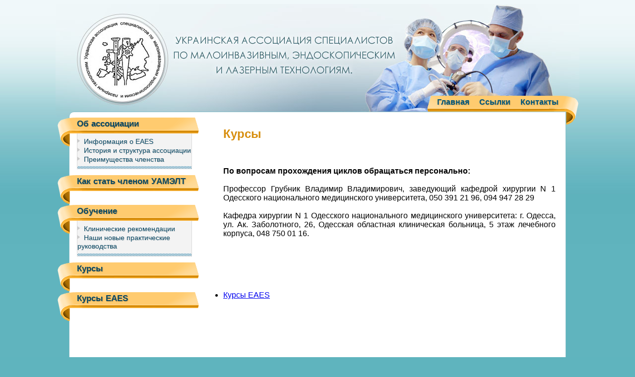

--- FILE ---
content_type: text/html; charset=WINDOWS-1251
request_url: http://www.laparoscopy.od.ua/cgi-bin/main.cgi?site=27
body_size: 3535
content:
<html>
<head>
	<title>Курсы . Ассоциация Эндоскопистов</title>
	<META Name="keywords" Content="курсы, лапароскопические хирургические вмешательства, эндоскопическая хирургия, ">
	<META Name="description" Content="Курсы: &quot;Лапароскопические хирургические вмешательства&quot; (Тематическое усовершенствование). ОНМУ Кафедра хирургии &#038;#8470&#059; 1. ">
	<META name="autor" content="Proskura Vasiliy (www.prov.od.ua) ProFi студия веб-дизайна">
	<META name="copyright" content="ProFi студия веб-дизайна www.profi.od.ua">
	<META name="publisher-email" content="prov@prov.od.ua">
	<META name="GENERATOR" content="By own hands">
	<META name="robots" content="index, follow">
	<link rel="stylesheet" type="text/css" href="/incl/main.css">

</head>
<body  bgcolor="#5fb4be"><div class="body">

<div class="top">
	<div class=menu2>
	<a href="/cgi-bin/main.cgi?site=1">Главная</a>
	<a href="/cgi-bin/main.cgi?site=14">Ссылки</a>
	<a href="/cgi-bin/main.cgi?site=15">Контакты</a>
	</div>
</div>


<div class="main">
	<div class="left">

<div class="menu"><ul><li><a href="/cgi-bin/main.cgi?site=19">Об ассоциации</a>
	<ul>
<li><a href="/cgi-bin/main.cgi?site=23">Информация о EAES</a></li>
<li><a href="/cgi-bin/main.cgi?site=20">История и структура ассоциации</a></li>
<li><a href="/cgi-bin/main.cgi?site=22">Преимущества членства</a></li>
	</ul>
<li><a href="/cgi-bin/main.cgi?site=21">Как стать членом УАМЭЛТ</a></li>
<li><a href="/cgi-bin/main.cgi?site=24">Обучение </a>
	<ul>
<li><a href="/cgi-bin/main.cgi?site=26">Клинические рекомендации</a></li>
<li><a href="/cgi-bin/main.cgi?site=25">Наши новые практические 	руководства</a></li>
	</ul>
<li><a href="/cgi-bin/main.cgi?site=27">Курсы </a></li>
<li><a href="/cgi-bin/main.cgi?site=45">Курсы EAES</a></li>
</ul></div>


	</div>




<div class="main2">


<h1>Курсы </h1><div>
	<div>
		<div style="text-align: justify;">
			&nbsp;</div>
		<div style="text-align: justify;">
			&nbsp;</div>
		<div style="text-align: justify;">
			<strong>По вопросам прохождения циклов обращаться персонально:</strong></div>
		<div style="text-align: justify;">
			&nbsp;</div>
		<div style="text-align: justify;">
			<span style="text-indent: 30px;">Профессор Грубник Владимир Владимирович, заведующий кафедрой хирургии N 1 Одесского национального медицинского университета, 050 391 21 96, 094 947 28 29</span></div>
		<div style="text-align: justify;">
			&nbsp;</div>
		<div style="text-align: justify;">
			<span style="text-indent: 30px;">Кафедра хирургии N 1 Одесского национального медицинского университета: г. Одесса, ул. Ак. Заболотного, 26, Одесская областная клиническая больница, 5 этаж лечебного корпуса, 048 750 01 16.</span></div>
		<div style="text-align: justify;">
			&nbsp;</div>
		<div style="text-align: justify;">
			&nbsp;</div>
		<div style="text-align: justify;">
			&nbsp;</div>
		<div style="text-align: justify;">
			&nbsp;</div>
		<div style="text-align: justify;">
			&nbsp;</div>
	</div>
</div>
<ul class="sub"><li><a href="/cgi-bin/main.cgi?site=44">Курсы EAES</a>
</ul>

</div>
</div>

<div class="bottom">
<a href="/cgi-bin/main.cgi?site=16">Карта сайта</a>
<a href="/cgi-bin/main.cgi?site=15">Контакты</a>
<a href="/cgi-bin/main.cgi?site=17">Написать сообщение</a>
<a href="/cgi-bin/main.cgi?site=18">Поддержка сайта</a>
<span class="copy">©  УАМЭЛТ  2012</span>
<a class="copy" href="" target="_blank">Разработка и дизайн PROFI  STUDIO</span>
</div>

</div></body>
</html>

--- FILE ---
content_type: text/css
request_url: http://www.laparoscopy.od.ua/incl/main.css
body_size: 3612
content:
p{text-align: justify; text-indent: 30px;}
/* Блок с перечнем подразделов */
ul.sub{border: 0px dotted red;}
ul.sub li{}
ul.sub li a{}


html{
	min-height:100%;
	padding:0;
	margin:0;
	}
body {
	min-height:100%;
	background: #5fb4be url(/img/fon.jpg) repeat-x top left;
	font-family: Arial,sans-serif;
	}
div.body{
	min-height:100%;
	background: url(/img/top.jpg) no-repeat top center; 
	text-align:center;
	}
div.top {
	width:1000px;
	height:217px;
	margin:0 auto;
	position: relative;
	}
div.menu2 {
	background:url(/img/m_fon_r.png) no-repeat top center;
	width:306px;
	height:59px;
	margin:0 auto;
	position: absolute; 
	right:-27px;
	bottom:-26px;
	}
div.menu2 a{
	display: block;
	float:left;
	margin: 5px 0 0 20px;
	color: #00577d;
	font-size:16px;
	text-decoration: none;
	font-weight: 600;
	text-shadow: 1px 1px 1px rgba(0,0,0,0.2);
	}
div.menu2 a:hover{
	color: #00475d;
	text-shadow: 2px 2px 2px rgba(0,0,0,0.3);
	}

div.main {
	text-align:left;
	border: 1px solid #84bec8;
	border-radius: 10px 0 10px 10px;
	width:1000px;
	min-height:800px;
	margin:0 auto;
	position: relative;
	background-color:white;
	padding: 10px 0 0 0;
	}

div.left{
	margin: 0px 0 20px 10px;
	float: left;
	width: 300px;
	position: relative;
	left: -36px;
	}
div.menu ul{padding:0;margin:0;}
div.menu ul li{
	display: block;
	width: 286px;
	min-height: 58px;
	height: auto !important;
	height: 58px;
	background:url(/img/m_fon_l.png) no-repeat top left;
	position: relative;
	border: 1px solid transparent;
	}
div.menu ul li a{
	display: block;
	position:absolute;
	top:3px;
	left: 40px;
	color:#094864;
	font-weight: 600;
	text-shadow: 1px 1px 1px rgba(0,0,0,0.2);
	font-size:17px;
	text-decoration: none;
	}
div.menu ul li  a:hover{
	color:#093844;
	text-shadow: 2px 2px 2px rgba(0,0,0,0.3);
	}
div.menu ul li  ul {
	background: #f3f3f3 url(/img/m_b_fon.gif) repeat-x bottom left;
	display: block;
	position:static;
	border:1px solid #d9d9d9;
	border-top:0px;
	width: 230px;
	left: 40px;
	top:32px;
	padding: 7px 0 10px 0px;
	margin: 32px 0 10px 40px;	
	}
div.menu ul li  ul  li{
	display: list-item;
	width: auto;
	min-height: auto;
	height: auto;
	background: none;
	position: static;
	border: 0px;

	list-style-image: url(/img/li4m2.gif);
	list-style-position: inside;
	margin:0;
	padding:0;
	}
div.menu ul li  ul  li a{
	display: inline;
	position:static;

	color: #094864;
	font-size:14px;
	text-decoration: none;
	font-weight: 500;
	text-shadow: 1px 1px 1px rgba(0,0,0,0.1);
	}
div.menu ul li  ul  li a:hover{
	text-shadow: 1px 1px 2px rgba(0,0,0,0.3);
	text-decoration:underline;
	}

div.bottom {
	background:none;
	width:1000px;
	height:40px;
	padding: 10px 0 0 0;
	margin:0 auto;
	border: none;
	position:relative;
	}
div.bottom a.copy{
	border-left: none;
	color:white;
	text-decoration:none;
	display:block;
	position:absolute;
	bottom:0;
	right:0;
	font-size:12px;
	}
div.bottom span.copy{
	color:white;
	text-decoration:none;
	display:block;
	position:absolute;
	bottom:0;
	left:0;
	font-size:12px;
	}
div.bottom a{
	border-left: 1px solid #094864;
	color:#094864;
	text-decoration: none;
	font-size: 14px;
	padding: 0px 15px;
	}
div.bottom a:first-child{
	border-left: none;
	}

h1,h2,h3,h4,h5{color: #d78e0e;}
h1{font-size:18pt;}
h2{font-size:16pt;}
h3{font-size:15pt;}
h4{font-size:15pt;}
h5{font-size:14pt;}
div.main2{margin: 20px;}
div.main2 hr {border: 1px solid #777; border-left: none; border-right: none;height: 1px;}
